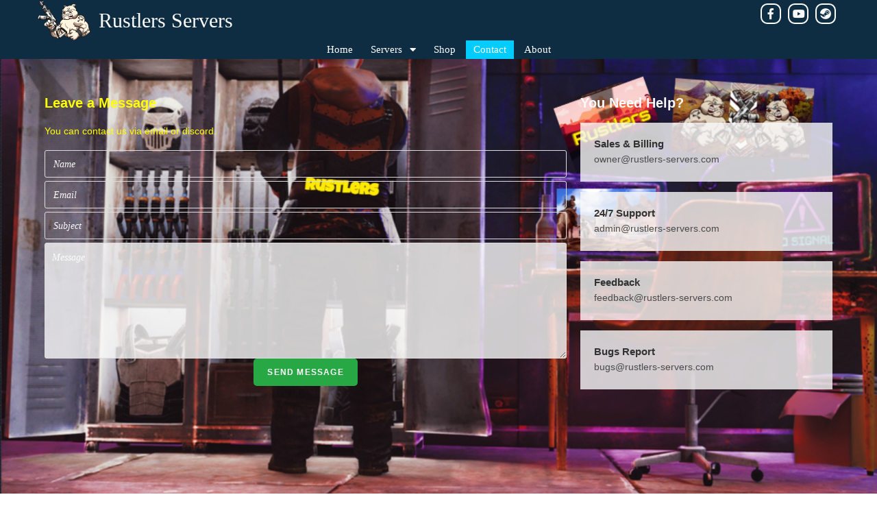

--- FILE ---
content_type: text/html; charset=UTF-8
request_url: https://rustlers-servers.com/contact/
body_size: 56111
content:
	<!DOCTYPE html>
	<html lang="en-US">
	<head>
		<meta charset="UTF-8" />
		<meta name="viewport" content="width=device-width, initial-scale=1">
		<link rel="profile" href="https://gmpg.org/xfn/11">
		<title>Contact &#8211; Rustlers Servers</title>
<meta name='robots' content='max-image-preview:large' />
<meta name="viewport" content="width=device-width, initial-scale=1"><link rel='dns-prefetch' href='//stats.wp.com' />
<link rel="alternate" type="application/rss+xml" title="Rustlers Servers &raquo; Feed" href="https://rustlers-servers.com/feed/" />
<link rel="alternate" type="application/rss+xml" title="Rustlers Servers &raquo; Comments Feed" href="https://rustlers-servers.com/comments/feed/" />
<script>
var pagelayer_ajaxurl = "https://rustlers-servers.com/wp-admin/admin-ajax.php?";
var pagelayer_global_nonce = "c635f7bf3c";
var pagelayer_server_time = 1769038752;
var pagelayer_is_live = "";
var pagelayer_facebook_id = "";
var pagelayer_settings = {"post_types":["post","page"],"enable_giver":"1","max_width":1170,"tablet_breakpoint":768,"mobile_breakpoint":360,"sidebar":false,"body_font":false,"color":false};
var pagelayer_recaptch_lang = "";
</script><link rel="alternate" title="oEmbed (JSON)" type="application/json+oembed" href="https://rustlers-servers.com/wp-json/oembed/1.0/embed?url=https%3A%2F%2Frustlers-servers.com%2Fcontact%2F" />
<link rel="alternate" title="oEmbed (XML)" type="text/xml+oembed" href="https://rustlers-servers.com/wp-json/oembed/1.0/embed?url=https%3A%2F%2Frustlers-servers.com%2Fcontact%2F&#038;format=xml" />
<style id="pagelayer-wow-animation-style" type="text/css">.pagelayer-wow{visibility: hidden;}</style>
	<style id="pagelayer-global-styles" type="text/css">
:root{--pagelayer-color-primary:#007bff;--pagelayer-color-secondary:#6c757d;--pagelayer-color-text:#1d1d1d;--pagelayer-color-accent:#61ce70;--pagelayer-font-primary-font-family:Open Sans;--pagelayer-font-secondary-font-family:Roboto;--pagelayer-font-text-font-family:Montserrat;--pagelayer-font-accent-font-family:Poppins;}
.pagelayer-row-stretch-auto > .pagelayer-row-holder, .pagelayer-row-stretch-full > .pagelayer-row-holder.pagelayer-width-auto{ max-width: 1170px; margin-left: auto; margin-right: auto;}
@media (min-width: 769px){
			.pagelayer-hide-desktop{
				display:none !important;
			}
		}

		@media (max-width: 768px) and (min-width: 361px){
			.pagelayer-hide-tablet{
				display:none !important;
			}
			.pagelayer-wp-menu-holder[data-drop_breakpoint="tablet"] .pagelayer-wp_menu-ul{
				display:none;
			}
		}

		@media (max-width: 360px){
			.pagelayer-hide-mobile{
				display:none !important;
			}
			.pagelayer-wp-menu-holder[data-drop_breakpoint="mobile"] .pagelayer-wp_menu-ul{
				display:none;
			}
		}
@media (max-width: 768px){
	[class^="pagelayer-offset-"],
	[class*=" pagelayer-offset-"] {
		margin-left: 0;
	}

	.pagelayer-row .pagelayer-col {
		margin-left: 0;
		width: 100%;
	}
	.pagelayer-row.pagelayer-gutters .pagelayer-col {
		margin-bottom: 16px;
	}
	.pagelayer-first-sm {
		order: -1;
	}
	.pagelayer-last-sm {
		order: 1;
	}
	

}

</style><style id='wp-img-auto-sizes-contain-inline-css'>
img:is([sizes=auto i],[sizes^="auto," i]){contain-intrinsic-size:3000px 1500px}
/*# sourceURL=wp-img-auto-sizes-contain-inline-css */
</style>
<link rel='stylesheet' id='pagelayer-frontend-css' href='https://rustlers-servers.com/wp-content/plugins/pagelayer-pro/css/givecss.php?give=pagelayer-frontend.css%2Cnivo-lightbox.css%2Canimate.min.css%2Cowl.carousel.min.css%2Cowl.theme.default.min.css%2Cfont-awesome5.min.css&#038;premium=%2Cpremium-frontend.css&#038;ver=1.7.8' media='all' />
<style id='wp-emoji-styles-inline-css'>

	img.wp-smiley, img.emoji {
		display: inline !important;
		border: none !important;
		box-shadow: none !important;
		height: 1em !important;
		width: 1em !important;
		margin: 0 0.07em !important;
		vertical-align: -0.1em !important;
		background: none !important;
		padding: 0 !important;
	}
/*# sourceURL=wp-emoji-styles-inline-css */
</style>
<style id='wp-block-library-inline-css'>
:root{--wp-block-synced-color:#7a00df;--wp-block-synced-color--rgb:122,0,223;--wp-bound-block-color:var(--wp-block-synced-color);--wp-editor-canvas-background:#ddd;--wp-admin-theme-color:#007cba;--wp-admin-theme-color--rgb:0,124,186;--wp-admin-theme-color-darker-10:#006ba1;--wp-admin-theme-color-darker-10--rgb:0,107,160.5;--wp-admin-theme-color-darker-20:#005a87;--wp-admin-theme-color-darker-20--rgb:0,90,135;--wp-admin-border-width-focus:2px}@media (min-resolution:192dpi){:root{--wp-admin-border-width-focus:1.5px}}.wp-element-button{cursor:pointer}:root .has-very-light-gray-background-color{background-color:#eee}:root .has-very-dark-gray-background-color{background-color:#313131}:root .has-very-light-gray-color{color:#eee}:root .has-very-dark-gray-color{color:#313131}:root .has-vivid-green-cyan-to-vivid-cyan-blue-gradient-background{background:linear-gradient(135deg,#00d084,#0693e3)}:root .has-purple-crush-gradient-background{background:linear-gradient(135deg,#34e2e4,#4721fb 50%,#ab1dfe)}:root .has-hazy-dawn-gradient-background{background:linear-gradient(135deg,#faaca8,#dad0ec)}:root .has-subdued-olive-gradient-background{background:linear-gradient(135deg,#fafae1,#67a671)}:root .has-atomic-cream-gradient-background{background:linear-gradient(135deg,#fdd79a,#004a59)}:root .has-nightshade-gradient-background{background:linear-gradient(135deg,#330968,#31cdcf)}:root .has-midnight-gradient-background{background:linear-gradient(135deg,#020381,#2874fc)}:root{--wp--preset--font-size--normal:16px;--wp--preset--font-size--huge:42px}.has-regular-font-size{font-size:1em}.has-larger-font-size{font-size:2.625em}.has-normal-font-size{font-size:var(--wp--preset--font-size--normal)}.has-huge-font-size{font-size:var(--wp--preset--font-size--huge)}.has-text-align-center{text-align:center}.has-text-align-left{text-align:left}.has-text-align-right{text-align:right}.has-fit-text{white-space:nowrap!important}#end-resizable-editor-section{display:none}.aligncenter{clear:both}.items-justified-left{justify-content:flex-start}.items-justified-center{justify-content:center}.items-justified-right{justify-content:flex-end}.items-justified-space-between{justify-content:space-between}.screen-reader-text{border:0;clip-path:inset(50%);height:1px;margin:-1px;overflow:hidden;padding:0;position:absolute;width:1px;word-wrap:normal!important}.screen-reader-text:focus{background-color:#ddd;clip-path:none;color:#444;display:block;font-size:1em;height:auto;left:5px;line-height:normal;padding:15px 23px 14px;text-decoration:none;top:5px;width:auto;z-index:100000}html :where(.has-border-color){border-style:solid}html :where([style*=border-top-color]){border-top-style:solid}html :where([style*=border-right-color]){border-right-style:solid}html :where([style*=border-bottom-color]){border-bottom-style:solid}html :where([style*=border-left-color]){border-left-style:solid}html :where([style*=border-width]){border-style:solid}html :where([style*=border-top-width]){border-top-style:solid}html :where([style*=border-right-width]){border-right-style:solid}html :where([style*=border-bottom-width]){border-bottom-style:solid}html :where([style*=border-left-width]){border-left-style:solid}html :where(img[class*=wp-image-]){height:auto;max-width:100%}:where(figure){margin:0 0 1em}html :where(.is-position-sticky){--wp-admin--admin-bar--position-offset:var(--wp-admin--admin-bar--height,0px)}@media screen and (max-width:600px){html :where(.is-position-sticky){--wp-admin--admin-bar--position-offset:0px}}

/*# sourceURL=wp-block-library-inline-css */
</style><style id='global-styles-inline-css'>
:root{--wp--preset--aspect-ratio--square: 1;--wp--preset--aspect-ratio--4-3: 4/3;--wp--preset--aspect-ratio--3-4: 3/4;--wp--preset--aspect-ratio--3-2: 3/2;--wp--preset--aspect-ratio--2-3: 2/3;--wp--preset--aspect-ratio--16-9: 16/9;--wp--preset--aspect-ratio--9-16: 9/16;--wp--preset--color--black: #000000;--wp--preset--color--cyan-bluish-gray: #abb8c3;--wp--preset--color--white: #ffffff;--wp--preset--color--pale-pink: #f78da7;--wp--preset--color--vivid-red: #cf2e2e;--wp--preset--color--luminous-vivid-orange: #ff6900;--wp--preset--color--luminous-vivid-amber: #fcb900;--wp--preset--color--light-green-cyan: #7bdcb5;--wp--preset--color--vivid-green-cyan: #00d084;--wp--preset--color--pale-cyan-blue: #8ed1fc;--wp--preset--color--vivid-cyan-blue: #0693e3;--wp--preset--color--vivid-purple: #9b51e0;--wp--preset--gradient--vivid-cyan-blue-to-vivid-purple: linear-gradient(135deg,rgb(6,147,227) 0%,rgb(155,81,224) 100%);--wp--preset--gradient--light-green-cyan-to-vivid-green-cyan: linear-gradient(135deg,rgb(122,220,180) 0%,rgb(0,208,130) 100%);--wp--preset--gradient--luminous-vivid-amber-to-luminous-vivid-orange: linear-gradient(135deg,rgb(252,185,0) 0%,rgb(255,105,0) 100%);--wp--preset--gradient--luminous-vivid-orange-to-vivid-red: linear-gradient(135deg,rgb(255,105,0) 0%,rgb(207,46,46) 100%);--wp--preset--gradient--very-light-gray-to-cyan-bluish-gray: linear-gradient(135deg,rgb(238,238,238) 0%,rgb(169,184,195) 100%);--wp--preset--gradient--cool-to-warm-spectrum: linear-gradient(135deg,rgb(74,234,220) 0%,rgb(151,120,209) 20%,rgb(207,42,186) 40%,rgb(238,44,130) 60%,rgb(251,105,98) 80%,rgb(254,248,76) 100%);--wp--preset--gradient--blush-light-purple: linear-gradient(135deg,rgb(255,206,236) 0%,rgb(152,150,240) 100%);--wp--preset--gradient--blush-bordeaux: linear-gradient(135deg,rgb(254,205,165) 0%,rgb(254,45,45) 50%,rgb(107,0,62) 100%);--wp--preset--gradient--luminous-dusk: linear-gradient(135deg,rgb(255,203,112) 0%,rgb(199,81,192) 50%,rgb(65,88,208) 100%);--wp--preset--gradient--pale-ocean: linear-gradient(135deg,rgb(255,245,203) 0%,rgb(182,227,212) 50%,rgb(51,167,181) 100%);--wp--preset--gradient--electric-grass: linear-gradient(135deg,rgb(202,248,128) 0%,rgb(113,206,126) 100%);--wp--preset--gradient--midnight: linear-gradient(135deg,rgb(2,3,129) 0%,rgb(40,116,252) 100%);--wp--preset--font-size--small: 13px;--wp--preset--font-size--medium: 20px;--wp--preset--font-size--large: 36px;--wp--preset--font-size--x-large: 42px;--wp--preset--spacing--20: 0.44rem;--wp--preset--spacing--30: 0.67rem;--wp--preset--spacing--40: 1rem;--wp--preset--spacing--50: 1.5rem;--wp--preset--spacing--60: 2.25rem;--wp--preset--spacing--70: 3.38rem;--wp--preset--spacing--80: 5.06rem;--wp--preset--shadow--natural: 6px 6px 9px rgba(0, 0, 0, 0.2);--wp--preset--shadow--deep: 12px 12px 50px rgba(0, 0, 0, 0.4);--wp--preset--shadow--sharp: 6px 6px 0px rgba(0, 0, 0, 0.2);--wp--preset--shadow--outlined: 6px 6px 0px -3px rgb(255, 255, 255), 6px 6px rgb(0, 0, 0);--wp--preset--shadow--crisp: 6px 6px 0px rgb(0, 0, 0);}:where(.is-layout-flex){gap: 0.5em;}:where(.is-layout-grid){gap: 0.5em;}body .is-layout-flex{display: flex;}.is-layout-flex{flex-wrap: wrap;align-items: center;}.is-layout-flex > :is(*, div){margin: 0;}body .is-layout-grid{display: grid;}.is-layout-grid > :is(*, div){margin: 0;}:where(.wp-block-columns.is-layout-flex){gap: 2em;}:where(.wp-block-columns.is-layout-grid){gap: 2em;}:where(.wp-block-post-template.is-layout-flex){gap: 1.25em;}:where(.wp-block-post-template.is-layout-grid){gap: 1.25em;}.has-black-color{color: var(--wp--preset--color--black) !important;}.has-cyan-bluish-gray-color{color: var(--wp--preset--color--cyan-bluish-gray) !important;}.has-white-color{color: var(--wp--preset--color--white) !important;}.has-pale-pink-color{color: var(--wp--preset--color--pale-pink) !important;}.has-vivid-red-color{color: var(--wp--preset--color--vivid-red) !important;}.has-luminous-vivid-orange-color{color: var(--wp--preset--color--luminous-vivid-orange) !important;}.has-luminous-vivid-amber-color{color: var(--wp--preset--color--luminous-vivid-amber) !important;}.has-light-green-cyan-color{color: var(--wp--preset--color--light-green-cyan) !important;}.has-vivid-green-cyan-color{color: var(--wp--preset--color--vivid-green-cyan) !important;}.has-pale-cyan-blue-color{color: var(--wp--preset--color--pale-cyan-blue) !important;}.has-vivid-cyan-blue-color{color: var(--wp--preset--color--vivid-cyan-blue) !important;}.has-vivid-purple-color{color: var(--wp--preset--color--vivid-purple) !important;}.has-black-background-color{background-color: var(--wp--preset--color--black) !important;}.has-cyan-bluish-gray-background-color{background-color: var(--wp--preset--color--cyan-bluish-gray) !important;}.has-white-background-color{background-color: var(--wp--preset--color--white) !important;}.has-pale-pink-background-color{background-color: var(--wp--preset--color--pale-pink) !important;}.has-vivid-red-background-color{background-color: var(--wp--preset--color--vivid-red) !important;}.has-luminous-vivid-orange-background-color{background-color: var(--wp--preset--color--luminous-vivid-orange) !important;}.has-luminous-vivid-amber-background-color{background-color: var(--wp--preset--color--luminous-vivid-amber) !important;}.has-light-green-cyan-background-color{background-color: var(--wp--preset--color--light-green-cyan) !important;}.has-vivid-green-cyan-background-color{background-color: var(--wp--preset--color--vivid-green-cyan) !important;}.has-pale-cyan-blue-background-color{background-color: var(--wp--preset--color--pale-cyan-blue) !important;}.has-vivid-cyan-blue-background-color{background-color: var(--wp--preset--color--vivid-cyan-blue) !important;}.has-vivid-purple-background-color{background-color: var(--wp--preset--color--vivid-purple) !important;}.has-black-border-color{border-color: var(--wp--preset--color--black) !important;}.has-cyan-bluish-gray-border-color{border-color: var(--wp--preset--color--cyan-bluish-gray) !important;}.has-white-border-color{border-color: var(--wp--preset--color--white) !important;}.has-pale-pink-border-color{border-color: var(--wp--preset--color--pale-pink) !important;}.has-vivid-red-border-color{border-color: var(--wp--preset--color--vivid-red) !important;}.has-luminous-vivid-orange-border-color{border-color: var(--wp--preset--color--luminous-vivid-orange) !important;}.has-luminous-vivid-amber-border-color{border-color: var(--wp--preset--color--luminous-vivid-amber) !important;}.has-light-green-cyan-border-color{border-color: var(--wp--preset--color--light-green-cyan) !important;}.has-vivid-green-cyan-border-color{border-color: var(--wp--preset--color--vivid-green-cyan) !important;}.has-pale-cyan-blue-border-color{border-color: var(--wp--preset--color--pale-cyan-blue) !important;}.has-vivid-cyan-blue-border-color{border-color: var(--wp--preset--color--vivid-cyan-blue) !important;}.has-vivid-purple-border-color{border-color: var(--wp--preset--color--vivid-purple) !important;}.has-vivid-cyan-blue-to-vivid-purple-gradient-background{background: var(--wp--preset--gradient--vivid-cyan-blue-to-vivid-purple) !important;}.has-light-green-cyan-to-vivid-green-cyan-gradient-background{background: var(--wp--preset--gradient--light-green-cyan-to-vivid-green-cyan) !important;}.has-luminous-vivid-amber-to-luminous-vivid-orange-gradient-background{background: var(--wp--preset--gradient--luminous-vivid-amber-to-luminous-vivid-orange) !important;}.has-luminous-vivid-orange-to-vivid-red-gradient-background{background: var(--wp--preset--gradient--luminous-vivid-orange-to-vivid-red) !important;}.has-very-light-gray-to-cyan-bluish-gray-gradient-background{background: var(--wp--preset--gradient--very-light-gray-to-cyan-bluish-gray) !important;}.has-cool-to-warm-spectrum-gradient-background{background: var(--wp--preset--gradient--cool-to-warm-spectrum) !important;}.has-blush-light-purple-gradient-background{background: var(--wp--preset--gradient--blush-light-purple) !important;}.has-blush-bordeaux-gradient-background{background: var(--wp--preset--gradient--blush-bordeaux) !important;}.has-luminous-dusk-gradient-background{background: var(--wp--preset--gradient--luminous-dusk) !important;}.has-pale-ocean-gradient-background{background: var(--wp--preset--gradient--pale-ocean) !important;}.has-electric-grass-gradient-background{background: var(--wp--preset--gradient--electric-grass) !important;}.has-midnight-gradient-background{background: var(--wp--preset--gradient--midnight) !important;}.has-small-font-size{font-size: var(--wp--preset--font-size--small) !important;}.has-medium-font-size{font-size: var(--wp--preset--font-size--medium) !important;}.has-large-font-size{font-size: var(--wp--preset--font-size--large) !important;}.has-x-large-font-size{font-size: var(--wp--preset--font-size--x-large) !important;}
/*# sourceURL=global-styles-inline-css */
</style>

<style id='classic-theme-styles-inline-css'>
/*! This file is auto-generated */
.wp-block-button__link{color:#fff;background-color:#32373c;border-radius:9999px;box-shadow:none;text-decoration:none;padding:calc(.667em + 2px) calc(1.333em + 2px);font-size:1.125em}.wp-block-file__button{background:#32373c;color:#fff;text-decoration:none}
/*# sourceURL=/wp-includes/css/classic-themes.min.css */
</style>
<link rel='stylesheet' id='font-awesome-css' href='https://rustlers-servers.com/wp-content/themes/oceanwp/assets/fonts/fontawesome/css/all.min.css?ver=5.15.1' media='all' />
<link rel='stylesheet' id='simple-line-icons-css' href='https://rustlers-servers.com/wp-content/themes/oceanwp/assets/css/third/simple-line-icons.min.css?ver=2.4.0' media='all' />
<link rel='stylesheet' id='oceanwp-style-css' href='https://rustlers-servers.com/wp-content/themes/oceanwp/assets/css/style.min.css?ver=3.5.0' media='all' />
<link rel='stylesheet' id='oe-widgets-style-css' href='https://rustlers-servers.com/wp-content/plugins/ocean-extra/assets/css/widgets.css?ver=6.9' media='all' />
<script src="https://rustlers-servers.com/wp-includes/js/jquery/jquery.min.js?ver=3.7.1" id="jquery-core-js"></script>
<script src="https://rustlers-servers.com/wp-includes/js/jquery/jquery-migrate.min.js?ver=3.4.1" id="jquery-migrate-js"></script>
<script src="https://rustlers-servers.com/wp-content/plugins/pagelayer-pro/js/givejs.php?give=pagelayer-frontend.js%2Cnivo-lightbox.min.js%2Cwow.min.js%2Cjquery-numerator.js%2CsimpleParallax.min.js%2Cowl.carousel.min.js&amp;premium=%2Cchart.min.js%2Cpremium-frontend.js%2Cshuffle.min.js&amp;ver=1.7.8" id="pagelayer-frontend-js"></script>
<script src="https://rustlers-servers.com/wp-content/plugins/miniorange-login-openid/includes/js/mo_openid_jquery.cookie.min.js?ver=6.9" id="js-cookie-script-js"></script>
<script src="https://rustlers-servers.com/wp-content/plugins/miniorange-login-openid/includes/js/mo-openid-social_login.js?ver=6.9" id="mo-social-login-script-js"></script>
<link rel="https://api.w.org/" href="https://rustlers-servers.com/wp-json/" /><link rel="alternate" title="JSON" type="application/json" href="https://rustlers-servers.com/wp-json/wp/v2/pages/47" /><link rel="EditURI" type="application/rsd+xml" title="RSD" href="https://rustlers-servers.com/xmlrpc.php?rsd" />
<meta name="generator" content="WordPress 6.9" />
<link rel="canonical" href="https://rustlers-servers.com/contact/" />
<link rel='shortlink' href='https://rustlers-servers.com/?p=47' />
        <style>
            span[class*="simple-icon-"] {
            	width: 1.5rem;
            	height: 1.5rem;
            	display: inline-block;

            }
            span[class*="simple-icon-"] svg {
            	display: inline-block;
            	vertical-align: middle;
                height: inherit;
                width: inherit;
            }
        </style>
    	<style>img#wpstats{display:none}</style>
		<link rel="icon" href="https://rustlers-servers.com/wp-content/uploads/2022/12/cropped-01-Rustlers_ak-32x32.png" sizes="32x32" />
<link rel="icon" href="https://rustlers-servers.com/wp-content/uploads/2022/12/cropped-01-Rustlers_ak-192x192.png" sizes="192x192" />
<link rel="apple-touch-icon" href="https://rustlers-servers.com/wp-content/uploads/2022/12/cropped-01-Rustlers_ak-180x180.png" />
<meta name="msapplication-TileImage" content="https://rustlers-servers.com/wp-content/uploads/2022/12/cropped-01-Rustlers_ak-270x270.png" />
<!-- OceanWP CSS -->
<style type="text/css">
/* Header CSS */#site-header,.has-transparent-header .is-sticky #site-header,.has-vh-transparent .is-sticky #site-header.vertical-header,#searchform-header-replace{background-color:#777777}#site-header.has-header-media .overlay-header-media{background-color:rgba(0,0,0,0.5)}#site-logo #site-logo-inner a img,#site-header.center-header #site-navigation-wrap .middle-site-logo a img{max-width:10px}#site-header #site-logo #site-logo-inner a img,#site-header.center-header #site-navigation-wrap .middle-site-logo a img{max-height:127px}/* Header Image CSS */#site-header{background-image:url(https://rustlers-servers.com/wp-content/uploads/2022/12/01-Rustlers_ak-1.png);background-position:top left;background-size:auto}.page-header{background-color:rgba(107,135,188,0.31)}/* Typography CSS */h1,h2,h3,h4,h5,h6,.theme-heading,.widget-title,.oceanwp-widget-recent-posts-title,.comment-reply-title,.entry-title,.sidebar-box .widget-title{font-family:Tahoma,Geneva,sans-serif;font-style:normal}
</style>	</head>

	<body class="wp-singular page-template-default page page-id-47 wp-custom-logo wp-embed-responsive wp-theme-oceanwp oceanwp-theme dropdown-mobile has-transparent-header default-breakpoint content-full-width content-max-width has-topbar has-breadcrumbs pagelayer-body">
		
	<header class="pagelayer-header"><div pagelayer-id="dnr2796" class="p-dnr2796 pagelayer-post_props">
</div>
<div pagelayer-id="ipo8938" class="p-ipo8938 pagelayer-row pagelayer-row-stretch-auto pagelayer-height-default">
<style pagelayer-style-id="ipo8938">.p-ipo8938>.pagelayer-row-holder .pagelayer-col{align-content: default}
.p-ipo8938 > .pagelayer-background-overlay{-webkit-transition: all 400ms !important; transition: all 400ms !important}
.p-ipo8938 .pagelayer-svg-top .pagelayer-shape-fill{fill:#fff}
.p-ipo8938 .pagelayer-row-svg .pagelayer-svg-top{width:100%;height:100px}
.p-ipo8938 .pagelayer-svg-bottom .pagelayer-shape-fill{fill:#fff}
.p-ipo8938 .pagelayer-row-svg .pagelayer-svg-bottom{width:100%;height:100px}
.p-ipo8938{background: #0e2d42}
</style>
			
			
			
			
			<div class="pagelayer-row-holder pagelayer-row pagelayer-auto pagelayer-width-full"><div pagelayer-id="1nq9017" class="p-1nq9017 pagelayer-col">
<style pagelayer-style-id="1nq9017">.p-1nq9017 .pagelayer-col-holder > div:not(:last-child){margin-bottom: 15px}
.pagelayer-row-holder .p-1nq9017{width: 30.00%}
.p-1nq9017 > .pagelayer-background-overlay{-webkit-transition: all 400ms !important; transition: all 400ms !important}
</style>
				
				
				
				<div class="pagelayer-col-holder"><div pagelayer-id="0ha7088" class="p-0ha7088 pagelayer-wp_title">
<style pagelayer-style-id="0ha7088">.p-0ha7088 .pagelayer-wp-title-heading{font-family: Tahoma; font-size: 30px !important; font-style:  !important; font-weight: 400 !important; font-variant:  !important; text-decoration-line:  !important; text-decoration-style: solid !important; line-height: em !important; text-transform:  !important; letter-spacing: px !important; word-spacing: px !important;color:#ffffff;text-align:left;padding: 0px 0px 0px 12px}
.p-0ha7088 .pagelayer-wp-title-img{width:22%; height: auto}
</style><div class="pagelayer-wp-title-content">
			<div class="pagelayer-wp-title-section">
				<a href="https://rustlers-servers.com" class="pagelayer-wp-title-link pagelayer-ele-link pagelayer-wp-title-align-left pagelayer-wp-title-vertical-middle">
					<img decoding="async" class="pagelayer-img pagelayer-wp-title-img" src="https://rustlers-servers.com/wp-content/uploads/2022/12/01-Rustlers_ak-1.png" title="01 - Rustlers_ak" alt="01 - Rustlers_ak" />
					<div class="pagelayer-wp-title-holder">
						<div class="pagelayer-wp-title-heading">Rustlers Servers</div>
						
					</div>
				</a>
			</div>			
		<div></div></div></div></div></div><div pagelayer-id="aer9172" class="p-aer9172 pagelayer-col">
<style pagelayer-style-id="aer9172">.p-aer9172 .pagelayer-col-holder > div:not(:last-child){margin-bottom: 15px}
.pagelayer-row-holder .p-aer9172{width: 70.00%}
.p-aer9172 > .pagelayer-background-overlay{-webkit-transition: all 400ms !important; transition: all 400ms !important}
</style>
				
				
				
				<div class="pagelayer-col-holder"><div pagelayer-id="vy62383" class="p-vy62383 pagelayer-social_grp pagelayer-social-shape-rounded">
<style pagelayer-style-id="vy62383">.p-vy62383 i{height:1em; width:1em; position: absolute; top: 50%; left: 50%; transform: translate(-50% , -50%)}
.p-vy62383 .pagelayer-icon-holder{position: relative; min-height: 1em; min-width: 1em;padding: calc(0.5em + 5px);font-size: 16px;background-color: rgba(62,142,247,0.01) !important;border-style: solid;border-color: #ffffff;border-top-width: 2px; border-right-width: 2px; border-bottom-width: 2px; border-left-width: 2px;-webkit-transition: all 400ms; transition: all 400ms}
.p-vy62383{text-align: right}
.p-vy62383 > div{display: inline-block}
.p-vy62383 .pagelayer-social{padding: 5px}
.p-vy62383 .pagelayer-social-fa{font-size: 16px;color: #f9f8f8 !important;-webkit-transition: all 400ms; transition: all 400ms}
.p-vy62383 .pagelayer-icon-holder:hover .pagelayer-social-fa{color: #ffffff !important}
.p-vy62383 .pagelayer-icon-holder:hover{background-color:   !important}
@media (max-width: 768px) and (min-width: 361px){.p-vy62383{text-align: left}
}
</style><div pagelayer-id="l4z4035" class="p-l4z4035 pagelayer-social">
<div class="pagelayer-icon-holder pagelayer-facebook" data-icon="fa fa-facebook">
					<a class="pagelayer-ele-link" href="https://www.facebook.com/PvP.Rustlers.PvE">
						<i class="pagelayer-social-fa fa fa-facebook"></i>
					</a>
				</div></div><div pagelayer-id="b2s6588" class="p-b2s6588 pagelayer-social">
<div class="pagelayer-icon-holder pagelayer-youtube" data-icon="fab fa-youtube">
					<a class="pagelayer-ele-link" href="https://www.youtube.com/@rustlers4229">
						<i class="pagelayer-social-fa fab fa-youtube"></i>
					</a>
				</div></div><div pagelayer-id="gpk3295" class="p-gpk3295 pagelayer-social">
<div class="pagelayer-icon-holder pagelayer-steam" data-icon="fab fa-steam">
					<a class="pagelayer-ele-link" href="https://steamcommunity.com/groups/Rustlers_Community">
						<i class="pagelayer-social-fa fab fa-steam"></i>
					</a>
				</div></div></div></div></div></div></div>
<div pagelayer-id="0c07393" class="p-0c07393 pagelayer-row pagelayer-row-stretch-full pagelayer-height-default">
<style pagelayer-style-id="0c07393">.p-0c07393 > .pagelayer-background-overlay{-webkit-transition: all 400ms !important; transition: all 400ms !important}
.p-0c07393 .pagelayer-svg-top .pagelayer-shape-fill{fill:#227bc3}
.p-0c07393 .pagelayer-row-svg .pagelayer-svg-top{width:100%;height:100px}
.p-0c07393 .pagelayer-svg-bottom .pagelayer-shape-fill{fill:#e44993}
.p-0c07393 .pagelayer-row-svg .pagelayer-svg-bottom{width:100%;height:100px}
.p-0c07393{background: #0e2d42}
</style>
			
			
			
			
			<div class="pagelayer-row-holder pagelayer-row pagelayer-auto pagelayer-width-auto"><div pagelayer-id="5nb8778" class="p-5nb8778 pagelayer-col">
<style pagelayer-style-id="5nb8778">.p-5nb8778 .pagelayer-col-holder > div:not(:last-child){margin-bottom: 15px}
.p-5nb8778 > .pagelayer-background-overlay{-webkit-transition: all 400ms !important; transition: all 400ms !important}
</style>
				
				
				
				<div class="pagelayer-col-holder"><div pagelayer-id="r1w2009" class="p-r1w2009 pagelayer-wp_menu">
<style pagelayer-style-id="r1w2009">.p-r1w2009 .pagelayer-wp_menu-ul{text-align:center}
.p-r1w2009 .pagelayer-wp-menu-container li.menu-item{list-style: none}
.p-r1w2009 .pagelayer-active-sub-menu.pagelayer-mega-menu-item > .pagelayer-mega-menu,
				:not(.pagelayer-ele-wrap) > .p-r1w2009 .pagelayer-menu-type-horizontal .pagelayer-mega-menu-item:hover > .pagelayer-mega-menu,
				.p-r1w2009 .pagelayer-active-sub-menu:not(.pagelayer-mega-menu-item) > ul.sub-menu,
				.p-r1w2009 .pagelayer-menu-type-horizontal .menu-item-has-children:not(.pagelayer-mega-menu-item, .pagelayer-mega-column-item .sub-menu li):hover > ul.sub-menu,
				:not(.pagelayer-ele-wrap) > .pagelayer-wp_menu .pagelayer-menu-type-vertical[class*="pagelayer-submenu-position-"] .pagelayer-mega-menu-item:hover > .pagelayer-mega-menu,
				.p-r1w2009 .pagelayer-menu-type-vertical[class*="pagelayer-submenu-position-"] .menu-item-has-children:not(.pagelayer-mega-menu-item, .pagelayer-mega-column-item .sub-menu li):hover > ul.sub-menu{animation-name: pagelayer-submenu-fade;animation-duration: 300ms;animation-timing-function: linear; animation-iteration-count: 1}
.p-r1w2009 .pagelayer-wp_menu-ul>li a:first-child{color: #ffffff}
.p-r1w2009 .pagelayer-menu-hover-background .pagelayer-wp_menu-ul>li:hover{background-color: #00ccff}
.p-r1w2009 .pagelayer-wp_menu-ul>li>a:hover:before{background-color: #00ccff;border-color:#00ccff}
.p-r1w2009 .pagelayer-wp_menu-ul>li>a:hover:after{background-color: #00ccff;border-color:#00ccff}
.p-r1w2009 .pagelayer-wp_menu-ul>li.pagelayer-active-sub-menu{background-color: #00ccff}
.p-r1w2009 .pagelayer-wp_menu-ul>li.current-menu-item{background-color: #00ccff}
.p-r1w2009 .pagelayer-wp-menu-container ul li.menu-item > a{font-family: Tahoma !important; font-size: 15px !important; font-style: normal !important; font-weight: 500 !important; font-variant:  !important; text-decoration-line:  !important; text-decoration-style:  !important; line-height: em !important; text-transform:  !important; letter-spacing: px !important; word-spacing: px !important}
.p-r1w2009 .pagelayer-menu-hover-underline:not(.none) .pagelayer-wp_menu-ul>li>a:before, .p-r1w2009 .pagelayer-menu-hover-doubleline:not(.none) .pagelayer-wp_menu-ul>li>a:before, .p-r1w2009 .pagelayer-menu-hover-doubleline:not(.none) .pagelayer-wp_menu-ul>li>a:after, .p-r1w2009 .pagelayer-menu-hover-overline:not(.none) .pagelayer-wp_menu-ul>li>a:before{height:4px}
.p-r1w2009 .pagelayer-menu-hover-framed .pagelayer-wp_menu-ul>li>a:hover:before{border-width: 4px}
.p-r1w2009 .pagelayer-wp_menu-ul>li>a{padding-left: 11px;padding-right: 11px}
.p-r1w2009 ul.sub-menu li>a{justify-content:left !important}
.p-r1w2009 .pagelayer-menu-type-horizontal .sub-menu{left:0px}
.p-r1w2009 .pagelayer-menu-type-horizontal .sub-menu .sub-menu{left:unset;left:100% !important;top:0px}
.p-r1w2009 .pagelayer-wp-menu-container ul.sub-menu>li a{color: #ffffff}
.p-r1w2009 .pagelayer-wp-menu-container ul.sub-menu{background-color: #0e2d42}
.p-r1w2009 .pagelayer-wp-menu-container ul.sub-menu li a{font-family: Tahoma !important; font-size: 15px !important; font-style: normal !important; font-weight: 400 !important; font-variant:  !important; text-decoration-line:  !important; text-decoration-style:  !important; line-height: em !important; text-transform:  !important; letter-spacing: px !important; word-spacing: px !important;padding-left: 10px;padding-right: 10px}
.p-r1w2009 .pagelayer-wp-menu-container .sub-menu a{margin-left: 10px}
.p-r1w2009 .pagelayer-wp-menu-container .sub-menu .sub-menu a{margin-left: calc(2 * 10px)}
.p-r1w2009 .pagelayer-primary-menu-bar{text-align:center}
.p-r1w2009 .pagelayer-primary-menu-bar i{font-size:30px}
.p-r1w2009 .pagelayer-menu-type-dropdown{width:30%;background-color:#ffffff}
.p-r1w2009 .pagelayer-menu-type-dropdown .pagelayer-wp_menu-ul{width:100%;top: 8%; transform: translateY(-8%)}
.p-r1w2009 .pagelayer-wp_menu-close i{font-size:25px;padding:8px;color:rgba(255,255,255,0.41);background-color:rgba(0,0,0,0.21);-webkit-transition: all 600ms !important; transition: all 600ms !important}
.p-r1w2009 .pagelayer-wp_menu-close i:hover{color:#ffffff;background-color:#000000}
</style><div class="pagelayer-wp-menu-holder" data-layout="horizontal" data-submenu_ind="caret-down" data-drop_breakpoint="{{drop_breakpoint}}">
			<div class="pagelayer-primary-menu-bar"><i class="fas fa-bars" data-icon="fas fa-bars"></i></div>
			<div class="pagelayer-wp-menu-container pagelayer-menu-type-horizontal pagelayer-menu-hover-underline grow pagelayer-wp_menu-right" data-align="center">
				<div class="pagelayer-wp_menu-close"><i class="fas fa-times"></i></div>
				<div class="menu-rustlers-menu-container"><ul id="2" class="pagelayer-wp_menu-ul"><li id="menu-item-49" class="menu-item menu-item-type-post_type menu-item-object-page menu-item-home menu-item-49"><a href="https://rustlers-servers.com/"><span class="pagelayer-nav-menu-title">Home</span></a><div class="pagelayer-mega-menu pagelayer-mega-editor-49"><div pagelayer-id="6s35360" class="p-6s35360 pagelayer-nav_menu_item">
<div class="pagelayer-menu-item-holder"></div></div>
</div></li>
<li id="menu-item-183" class="menu-item menu-item-type-post_type menu-item-object-page menu-item-has-children menu-item-183"><a href="https://rustlers-servers.com/servers/"><span class="pagelayer-nav-menu-title">Servers</span></a><div class="pagelayer-mega-menu pagelayer-mega-editor-183"></div>
<ul class="sub-menu">
	<li id="menu-item-175" class="menu-item menu-item-type-post_type menu-item-object-page menu-item-175"><a href="https://rustlers-servers.com/servers/server-rules/"><span class="pagelayer-nav-menu-title">Server Rules</span></a><div class="pagelayer-mega-menu pagelayer-mega-editor-175"></div></li>
	<li id="menu-item-407" class="menu-item menu-item-type-post_type menu-item-object-page menu-item-407"><a href="https://rustlers-servers.com/servers/servers-commands/"><span class="pagelayer-nav-menu-title">Servers Commands</span></a><div class="pagelayer-mega-menu pagelayer-mega-editor-407"></div></li>
	<li id="menu-item-1038" class="menu-item menu-item-type-post_type menu-item-object-page menu-item-has-children menu-item-1038"><a href="https://rustlers-servers.com/servers/maps/"><span class="pagelayer-nav-menu-title">Maps</span></a><div class="pagelayer-mega-menu pagelayer-mega-editor-1038"><div pagelayer-id="xg03954" class="p-xg03954 pagelayer-nav_menu_item">
<div class="pagelayer-menu-item-holder"></div></div>
</div>
	<ul class="sub-menu">
		<li id="menu-item-675" class="menu-item menu-item-type-post_type menu-item-object-page menu-item-675"><a href="https://rustlers-servers.com/servers/maps/cataclysm-fury-of-nature/"><span class="pagelayer-nav-menu-title">Rustlers, Cataclysm: Fury of Nature</span></a><div class="pagelayer-mega-menu pagelayer-mega-editor-675"></div></li>
		<li id="menu-item-676" class="menu-item menu-item-type-post_type menu-item-object-page menu-item-676"><a href="https://rustlers-servers.com/servers/maps/chernobyl-exclusion-zone/"><span class="pagelayer-nav-menu-title">Rustlers, Chernobyl: Exclusion Zone</span></a><div class="pagelayer-mega-menu pagelayer-mega-editor-676"></div></li>
		<li id="menu-item-1040" class="menu-item menu-item-type-post_type menu-item-object-page menu-item-1040"><a href="https://rustlers-servers.com/servers/maps/combustion-isle/"><span class="pagelayer-nav-menu-title">Rustlers, Combustion Isle</span></a><div class="pagelayer-mega-menu pagelayer-mega-editor-1040"></div></li>
		<li id="menu-item-1042" class="menu-item menu-item-type-post_type menu-item-object-page menu-item-1042"><a href="https://rustlers-servers.com/servers/maps/destroyed-world/"><span class="pagelayer-nav-menu-title">Rustlers, Destroyed World</span></a><div class="pagelayer-mega-menu pagelayer-mega-editor-1042"></div></li>
		<li id="menu-item-1043" class="menu-item menu-item-type-post_type menu-item-object-page menu-item-1043"><a href="https://rustlers-servers.com/servers/maps/detroit-irreparable-damage/"><span class="pagelayer-nav-menu-title">Rustlers, Detroit: Irreparable Damage</span></a><div class="pagelayer-mega-menu pagelayer-mega-editor-1043"></div></li>
		<li id="menu-item-1276" class="menu-item menu-item-type-post_type menu-item-object-page menu-item-1276"><a href="https://rustlers-servers.com/servers/maps/rustlers-gasoline/"><span class="pagelayer-nav-menu-title">Rustlers, Gasoline</span></a><div class="pagelayer-mega-menu pagelayer-mega-editor-1276"></div></li>
		<li id="menu-item-1041" class="menu-item menu-item-type-post_type menu-item-object-page menu-item-1041"><a href="https://rustlers-servers.com/servers/maps/land-of-enmity/"><span class="pagelayer-nav-menu-title">Rustlers, Land of Enmity</span></a><div class="pagelayer-mega-menu pagelayer-mega-editor-1041"></div></li>
	</ul>
</li>
</ul>
</li>
<li id="menu-item-1285" class="menu-item menu-item-type-post_type menu-item-object-page menu-item-1285"><a href="https://rustlers-servers.com/shop-2/"><span class="pagelayer-nav-menu-title">Shop</span></a><div class="pagelayer-mega-menu pagelayer-mega-editor-1285"></div></li>
<li id="menu-item-52" class="menu-item menu-item-type-post_type menu-item-object-page current-menu-item page_item page-item-47 current_page_item menu-item-52"><a href="https://rustlers-servers.com/contact/" aria-current="page"><span class="pagelayer-nav-menu-title">Contact</span></a><div class="pagelayer-mega-menu pagelayer-mega-editor-52"></div></li>
<li id="menu-item-51" class="menu-item menu-item-type-post_type menu-item-object-page menu-item-51"><a href="https://rustlers-servers.com/about/"><span class="pagelayer-nav-menu-title">About</span></a><div class="pagelayer-mega-menu pagelayer-mega-editor-51"><div pagelayer-id="yd09006" class="p-yd09006 pagelayer-nav_menu_item">
<div class="pagelayer-menu-item-holder"></div></div>
</div></li>
</ul></div>
			</div>
		</div></div></div></div></div></div>

	</header>
	
	<div id="content-wrap" class="container clr">

		
		<div id="primary" class="content-area clr">

			
			<div id="content" class="site-content clr">

				
				
<article class="single-page-article clr">

	
<div class="entry clr" itemprop="text">

	
	<div pagelayer-id="x4r2663" class="p-x4r2663 pagelayer-post_props">
</div>
<div pagelayer-id="wc65609" class="p-wc65609 pagelayer-row pagelayer-row-stretch-full pagelayer-height-fit">
<style pagelayer-style-id="wc65609">.p-wc65609 .pagelayer-col-holder{padding: 10px}
.p-wc65609>.pagelayer-row-holder .pagelayer-col{align-content: default}
.p-wc65609 > .pagelayer-background-overlay{-webkit-transition: all 400ms !important; transition: all 400ms !important}
.p-wc65609 .pagelayer-svg-top .pagelayer-shape-fill{fill:#fff}
.p-wc65609 .pagelayer-row-svg .pagelayer-svg-top{width:100%;height:100px}
.p-wc65609 .pagelayer-svg-bottom .pagelayer-shape-fill{fill:#fff}
.p-wc65609 .pagelayer-row-svg .pagelayer-svg-bottom{width:100%;height:100px}
.p-wc65609{background-image: url("https://rustlers-servers.com/wp-content/uploads/2022/12/Rustlers-Banner-1.jpg");background-attachment: fixed;background-repeat: no-repeat;background-size: cover;padding-top: 40px; padding-right: 0px; padding-bottom: 0px; padding-left: 0px}
</style>
			
			
			
			
			<div class="pagelayer-row-holder pagelayer-row pagelayer-auto pagelayer-width-auto"><div pagelayer-id="x3b8745" class="p-x3b8745 pagelayer-col">
<style pagelayer-style-id="x3b8745">.p-x3b8745 .pagelayer-col-holder > div:not(:last-child){margin-bottom: 15px}
.pagelayer-row-holder .p-x3b8745{width: 66.86%}
.p-x3b8745 > .pagelayer-background-overlay{-webkit-transition: all 400ms !important; transition: all 400ms !important}
</style>
				
				
				
				<div class="pagelayer-col-holder"><div pagelayer-id="v381605" class="p-v381605 pagelayer-heading fadeInDown pagelayer-wow">
<style pagelayer-style-id="v381605">.p-v381605 .pagelayer-heading-holder *{color:#ffffff}
.p-v381605 .pagelayer-heading-holder{color:#ffffff}
.p-v381605{-webkit-animation-delay: 600ms; animation-delay: 600ms}
</style><div class="pagelayer-heading-holder">
<span style="color:#888888;">
<h2 style=""><span style="color:#ffff00;">Leave a Message</span><span style="color:#ffff00;"></span><span style=""></span></h2></span>
</div>
		
			</div><div pagelayer-id="tta9299" class="p-tta9299 pagelayer-text fadeInDown pagelayer-wow">
<style pagelayer-style-id="tta9299">.p-tta9299{-webkit-animation-delay: 600ms; animation-delay: 600ms}
</style><div class="pagelayer-text-holder">
<p style="color: rgb(255, 255, 0);">You can contact us via email or discord.</p>
</div></div><div pagelayer-id="gqt3725" class="p-gqt3725 pagelayer-contact fadeInUp pagelayer-wow">
<style pagelayer-style-id="gqt3725">.p-gqt3725 .pagelayer-contact-form{text-align: default}
.p-gqt3725 label{font-family: Tahoma !important; font-size: px !important; font-style: italic !important; font-weight:  !important; font-variant:  !important; text-decoration-line:  !important; text-decoration-style:  !important; line-height: em !important; text-transform:  !important; letter-spacing: px !important; word-spacing: px !important;padding-top:px; padding-right:px; padding-bottom:10px; padding-left:px}
.p-gqt3725 ::placeholder{color: #fbfbfb;font-family: Tahoma !important; font-size: px !important; font-style: italic !important; font-weight:  !important; font-variant:  !important; text-decoration-line:  !important; text-decoration-style:  !important; line-height: em !important; text-transform:  !important; letter-spacing: px !important; word-spacing: px !important}
.p-gqt3725 textarea, .p-gqt3725 input, .p-gqt3725 select, .p-gqt3725 date{color: #000000;background-color: rgba(249,249,249,0.80)}
.p-gqt3725 select, .p-gqt3725 input,.p-gqt3725 textarea{font-family: Tahoma !important; font-size: px !important; font-style:  !important; font-weight:  !important; font-variant:  !important; text-decoration-line:  !important; text-decoration-style:  !important; line-height: em !important; text-transform:  !important; letter-spacing: px !important; word-spacing: px !important}
.p-gqt3725 input, .p-gqt3725 select, .p-gqt3725 textarea{padding-top:10px; padding-right:10px; padding-bottom:10px; padding-left:10px;-webkit-transition: all 400ms; transition: all 400ms}
.p-gqt3725 input[type="checkbox"] + label:before, .p-gqt3725 input[type="radio"]{height:10px; min-height:10px;  width:10px}
.p-gqt3725 .pagelayer-contact-submit-holder{text-align:center}
.p-gqt3725 .pagelayer-btn-holder{-webkit-transition: all 400ms !important; transition: all 400ms !important}
.p-gqt3725{box-shadow: px px px px   !important;-webkit-animation-delay: 600ms; animation-delay: 600ms}
</style><div class="pagelayer-contact-form-div pagelayer-contact-form-holder">
					<div class="pagelayer-message-box pagelayer-message-top"></div>
					
					<form class="pagelayer-contact-form" id="contact-form" name="Contact Form" onsubmit="return pagelayer_contact_submit(this, event)" method="POST">
						<div class="pagelayer-contact-holder"><div pagelayer-id="l4k8055" class="p-l4k8055 pagelayer-contact_item">
<style pagelayer-style-id="l4k8055">.p-l4k8055{width:100%;padding-top:0px; padding-right:0px; padding-bottom:5px; padding-left:0px}
</style><input type="text" placeholder="Name" name="name" /></div><div pagelayer-id="vi16100" class="p-vi16100 pagelayer-contact_item">
<style pagelayer-style-id="vi16100">.p-vi16100{width:100%;padding-top:0px; padding-right:0px; padding-bottom:5px; padding-left:0px}
</style><input type="email" placeholder="Email" name="email" /></div><div pagelayer-id="z0z6836" class="p-z0z6836 pagelayer-contact_item">
<style pagelayer-style-id="z0z6836">.p-z0z6836{width:100%;padding-top:0px; padding-right:0px; padding-bottom:5px; padding-left:0px}
</style><input type="text" placeholder="Subject" name="subject" /></div><div pagelayer-id="8hq2986" class="p-8hq2986 pagelayer-contact_item">
<style pagelayer-style-id="8hq2986">.p-8hq2986{width:100%;padding-top:0px; padding-right:0px; padding-bottom:0px; padding-left:0px}
</style><textarea name="name" rows="7" placeholder="Message"></textarea></div></div>
						<input type="hidden" name="cfa-pagelayer-id" />
						<input type="hidden" name="cfa-post-id" value="47" />
						
						
						<div class="g-recaptcha pagelayer-recaptcha" data-sitekey=""></div>
						<div class="pagelayer-contact-submit-holder">
							<button type="submit" form="contact-form" class="pagelayer-contact-submit-btn pagelayer-btn-holder pagelayer-ele-link pagelayer-btn-success pagelayer-btn-mini {{icon_position}}">
								<i class="fa fa-circle-o-notch fa-spin" style="display:none;margin-right:5px;"></i>
								
								<span class="pagelayer-btn-text">Send Message</span>
								
							</button>
						</div>
					</form>
					<div class="pagelayer-message-box pagelayer-message-bottom"></div>
			</div></div><div pagelayer-id="5ax3881" class="p-5ax3881 pagelayer-space">
<style pagelayer-style-id="5ax3881">.p-5ax3881 .pagelayer-space-holder{height: 200px}
</style><div class="pagelayer-space-holder"></div></div><div pagelayer-id="8tj804" class="p-8tj804 pagelayer-space">
<div class="pagelayer-space-holder"></div></div></div></div><div pagelayer-id="r0q8117" class="p-r0q8117 pagelayer-col">
<style pagelayer-style-id="r0q8117">.p-r0q8117 .pagelayer-col-holder > div:not(:last-child){margin-bottom: 15px}
.pagelayer-row-holder .p-r0q8117{width: 33.14%}
.p-r0q8117 > .pagelayer-background-overlay{-webkit-transition: all 400ms !important; transition: all 400ms !important}
</style>
				
				
				
				<div class="pagelayer-col-holder"><div pagelayer-id="15m9003" class="p-15m9003 pagelayer-heading fadeInUp pagelayer-wow">
<style pagelayer-style-id="15m9003">.p-15m9003 .pagelayer-heading-holder *{color:#fafafa}
.p-15m9003 .pagelayer-heading-holder{color:#fafafa}
.p-15m9003{-webkit-animation-delay: 600ms; animation-delay: 600ms}
</style><div class="pagelayer-heading-holder">
<h2>You Need Help?</h2>
</div>
		
			</div><div pagelayer-id="fmm2628" class="p-fmm2628 pagelayer-text fadeInUp pagelayer-wow">
<style pagelayer-style-id="fmm2628">.p-fmm2628{background: rgba(249,249,249,0.80);padding-top: 20px; padding-right: 20px; padding-bottom: 20px; padding-left: 20px;-webkit-animation-delay: 600ms; animation-delay: 600ms}
</style><div class="pagelayer-text-holder">
<h5>Sales &amp; Billing</h5>
<p>owner@rustlers-servers.com</p>
</div></div><div pagelayer-id="mfn8450" class="p-mfn8450 pagelayer-text fadeInUp pagelayer-wow">
<style pagelayer-style-id="mfn8450">.p-mfn8450{background: rgba(249,249,249,0.80);padding-top: 20px; padding-right: 20px; padding-bottom: 20px; padding-left: 20px;-webkit-animation-delay: 600ms; animation-delay: 600ms}
</style><div class="pagelayer-text-holder">
<h5>24/7 Support</h5>
<p>admin@rustlers-servers.com</p>
</div></div><div pagelayer-id="xo67314" class="p-xo67314 pagelayer-text fadeInUp pagelayer-wow">
<style pagelayer-style-id="xo67314">.p-xo67314{background: rgba(249,249,249,0.80);padding-top: 20px; padding-right: 20px; padding-bottom: 20px; padding-left: 20px;-webkit-animation-delay: 600ms; animation-delay: 600ms}
</style><div class="pagelayer-text-holder">
<h5>Feedback</h5>
<p>feedback@rustlers-servers.com</p>
</div></div><div pagelayer-id="1o38896" class="p-1o38896 pagelayer-text fadeInUp pagelayer-wow">
<style pagelayer-style-id="1o38896">.p-1o38896{background: rgba(249,249,249,0.80);padding-top: 20px; padding-right: 20px; padding-bottom: 20px; padding-left: 20px;-webkit-animation-delay: 600ms; animation-delay: 600ms}
</style><div class="pagelayer-text-holder">
<h5>Bugs Report</h5>
<p>bugs@rustlers-servers.com</p>
</div></div></div></div></div></div>

	
</div>

</article>

				
			</div><!-- #content -->

			
		</div><!-- #primary -->

		
	</div><!-- #content-wrap -->

	

	<footer class="pagelayer-footer"><div pagelayer-id="3cv9072" class="p-3cv9072 pagelayer-post_props">
</div>
<div pagelayer-id="e5d8000" class="p-e5d8000 pagelayer-row pagelayer-row-stretch-auto pagelayer-height-default">
<style pagelayer-style-id="e5d8000">.p-e5d8000>.pagelayer-row-holder .pagelayer-col{align-content: default}
.p-e5d8000 > .pagelayer-background-overlay{-webkit-transition: all 400ms !important; transition: all 400ms !important}
.p-e5d8000 .pagelayer-svg-top .pagelayer-shape-fill{fill:#fff}
.p-e5d8000 .pagelayer-row-svg .pagelayer-svg-top{width:100%;height:100px}
.p-e5d8000 .pagelayer-svg-bottom .pagelayer-shape-fill{fill:#fff}
.p-e5d8000 .pagelayer-row-svg .pagelayer-svg-bottom{width:100%;height:100px}
.p-e5d8000{background: #0e2d42}
</style>
			
			
			<div class="pagelayer-row-shape">
				<div class="pagelayer-row-svg">
					
											
				</div>
			</div>
			
			<div class="pagelayer-row-holder pagelayer-row pagelayer-auto pagelayer-width-full"><div pagelayer-id="kk63298" class="p-kk63298 pagelayer-col">
<style pagelayer-style-id="kk63298">.p-kk63298 > .pagelayer-background-overlay{-webkit-transition: all 400ms !important; transition: all 400ms !important}
</style>
				
				
				
				<div class="pagelayer-col-holder"><div pagelayer-id="89w7735" class="p-89w7735 pagelayer-copyright">
<style pagelayer-style-id="89w7735">.p-89w7735 .pagelayer-copyright *, .p-89w7735 .pagelayer-copyright{color:#ffffff;font-family: ; font-size: 18px !important; font-style:  !important; font-weight:  !important; font-variant:  !important; text-decoration-line:  !important; text-decoration-style: Solid !important; line-height: em !important; text-transform:  !important; letter-spacing: px !important; word-spacing: px !important}
</style><div class="pagelayer-copyright">
			<a href="https://rustlers-servers.com">
				© 2022 - 2023 Rustlers Servers
			</a>
		</div></div></div></div></div></div>

	</footer><script type="speculationrules">
{"prefetch":[{"source":"document","where":{"and":[{"href_matches":"/*"},{"not":{"href_matches":["/wp-*.php","/wp-admin/*","/wp-content/uploads/*","/wp-content/*","/wp-content/plugins/*","/wp-content/themes/oceanwp/*","/*\\?(.+)"]}},{"not":{"selector_matches":"a[rel~=\"nofollow\"]"}},{"not":{"selector_matches":".no-prefetch, .no-prefetch a"}}]},"eagerness":"conservative"}]}
</script>
<script src="https://rustlers-servers.com/wp-includes/js/imagesloaded.min.js?ver=5.0.0" id="imagesloaded-js"></script>
<script id="oceanwp-main-js-extra">
var oceanwpLocalize = {"nonce":"803935fedb","isRTL":"","menuSearchStyle":"drop_down","mobileMenuSearchStyle":"disabled","sidrSource":null,"sidrDisplace":"1","sidrSide":"left","sidrDropdownTarget":"link","verticalHeaderTarget":"link","customScrollOffset":"0","customSelects":".woocommerce-ordering .orderby, #dropdown_product_cat, .widget_categories select, .widget_archive select, .single-product .variations_form .variations select","ajax_url":"https://rustlers-servers.com/wp-admin/admin-ajax.php","oe_mc_wpnonce":"b52de34fad"};
//# sourceURL=oceanwp-main-js-extra
</script>
<script src="https://rustlers-servers.com/wp-content/themes/oceanwp/assets/js/theme.min.js?ver=3.5.0" id="oceanwp-main-js"></script>
<script src="https://rustlers-servers.com/wp-content/themes/oceanwp/assets/js/drop-down-mobile-menu.min.js?ver=3.5.0" id="oceanwp-drop-down-mobile-menu-js"></script>
<script src="https://rustlers-servers.com/wp-content/themes/oceanwp/assets/js/drop-down-search.min.js?ver=3.5.0" id="oceanwp-drop-down-search-js"></script>
<script src="https://rustlers-servers.com/wp-content/themes/oceanwp/assets/js/vendors/magnific-popup.min.js?ver=3.5.0" id="ow-magnific-popup-js"></script>
<script src="https://rustlers-servers.com/wp-content/themes/oceanwp/assets/js/ow-lightbox.min.js?ver=3.5.0" id="oceanwp-lightbox-js"></script>
<script src="https://rustlers-servers.com/wp-content/themes/oceanwp/assets/js/vendors/flickity.pkgd.min.js?ver=3.5.0" id="ow-flickity-js"></script>
<script src="https://rustlers-servers.com/wp-content/themes/oceanwp/assets/js/ow-slider.min.js?ver=3.5.0" id="oceanwp-slider-js"></script>
<script src="https://rustlers-servers.com/wp-content/themes/oceanwp/assets/js/scroll-effect.min.js?ver=3.5.0" id="oceanwp-scroll-effect-js"></script>
<script src="https://rustlers-servers.com/wp-content/themes/oceanwp/assets/js/scroll-top.min.js?ver=3.5.0" id="oceanwp-scroll-top-js"></script>
<script src="https://rustlers-servers.com/wp-content/themes/oceanwp/assets/js/select.min.js?ver=3.5.0" id="oceanwp-select-js"></script>
<script id="flickr-widget-script-js-extra">
var flickrWidgetParams = {"widgets":[]};
//# sourceURL=flickr-widget-script-js-extra
</script>
<script src="https://rustlers-servers.com/wp-content/plugins/ocean-extra/includes/widgets/js/flickr.min.js?ver=6.9" id="flickr-widget-script-js"></script>
<script src="https://stats.wp.com/e-202604.js" id="jetpack-stats-js" data-wp-strategy="defer"></script>
<script id="jetpack-stats-js-after">
_stq = window._stq || [];
_stq.push([ "view", JSON.parse("{\"v\":\"ext\",\"blog\":\"224542904\",\"post\":\"47\",\"tz\":\"0\",\"srv\":\"rustlers-servers.com\",\"j\":\"1:14.0\"}") ]);
_stq.push([ "clickTrackerInit", "224542904", "47" ]);
//# sourceURL=jetpack-stats-js-after
</script>
<script src="https://www.google.com/recaptcha/api.js?render=explicit&amp;ver=1.7.8" id="pagelayer_cap_script-js"></script>
<script id="wp-emoji-settings" type="application/json">
{"baseUrl":"https://s.w.org/images/core/emoji/17.0.2/72x72/","ext":".png","svgUrl":"https://s.w.org/images/core/emoji/17.0.2/svg/","svgExt":".svg","source":{"concatemoji":"https://rustlers-servers.com/wp-includes/js/wp-emoji-release.min.js?ver=6.9"}}
</script>
<script type="module">
/*! This file is auto-generated */
const a=JSON.parse(document.getElementById("wp-emoji-settings").textContent),o=(window._wpemojiSettings=a,"wpEmojiSettingsSupports"),s=["flag","emoji"];function i(e){try{var t={supportTests:e,timestamp:(new Date).valueOf()};sessionStorage.setItem(o,JSON.stringify(t))}catch(e){}}function c(e,t,n){e.clearRect(0,0,e.canvas.width,e.canvas.height),e.fillText(t,0,0);t=new Uint32Array(e.getImageData(0,0,e.canvas.width,e.canvas.height).data);e.clearRect(0,0,e.canvas.width,e.canvas.height),e.fillText(n,0,0);const a=new Uint32Array(e.getImageData(0,0,e.canvas.width,e.canvas.height).data);return t.every((e,t)=>e===a[t])}function p(e,t){e.clearRect(0,0,e.canvas.width,e.canvas.height),e.fillText(t,0,0);var n=e.getImageData(16,16,1,1);for(let e=0;e<n.data.length;e++)if(0!==n.data[e])return!1;return!0}function u(e,t,n,a){switch(t){case"flag":return n(e,"\ud83c\udff3\ufe0f\u200d\u26a7\ufe0f","\ud83c\udff3\ufe0f\u200b\u26a7\ufe0f")?!1:!n(e,"\ud83c\udde8\ud83c\uddf6","\ud83c\udde8\u200b\ud83c\uddf6")&&!n(e,"\ud83c\udff4\udb40\udc67\udb40\udc62\udb40\udc65\udb40\udc6e\udb40\udc67\udb40\udc7f","\ud83c\udff4\u200b\udb40\udc67\u200b\udb40\udc62\u200b\udb40\udc65\u200b\udb40\udc6e\u200b\udb40\udc67\u200b\udb40\udc7f");case"emoji":return!a(e,"\ud83e\u1fac8")}return!1}function f(e,t,n,a){let r;const o=(r="undefined"!=typeof WorkerGlobalScope&&self instanceof WorkerGlobalScope?new OffscreenCanvas(300,150):document.createElement("canvas")).getContext("2d",{willReadFrequently:!0}),s=(o.textBaseline="top",o.font="600 32px Arial",{});return e.forEach(e=>{s[e]=t(o,e,n,a)}),s}function r(e){var t=document.createElement("script");t.src=e,t.defer=!0,document.head.appendChild(t)}a.supports={everything:!0,everythingExceptFlag:!0},new Promise(t=>{let n=function(){try{var e=JSON.parse(sessionStorage.getItem(o));if("object"==typeof e&&"number"==typeof e.timestamp&&(new Date).valueOf()<e.timestamp+604800&&"object"==typeof e.supportTests)return e.supportTests}catch(e){}return null}();if(!n){if("undefined"!=typeof Worker&&"undefined"!=typeof OffscreenCanvas&&"undefined"!=typeof URL&&URL.createObjectURL&&"undefined"!=typeof Blob)try{var e="postMessage("+f.toString()+"("+[JSON.stringify(s),u.toString(),c.toString(),p.toString()].join(",")+"));",a=new Blob([e],{type:"text/javascript"});const r=new Worker(URL.createObjectURL(a),{name:"wpTestEmojiSupports"});return void(r.onmessage=e=>{i(n=e.data),r.terminate(),t(n)})}catch(e){}i(n=f(s,u,c,p))}t(n)}).then(e=>{for(const n in e)a.supports[n]=e[n],a.supports.everything=a.supports.everything&&a.supports[n],"flag"!==n&&(a.supports.everythingExceptFlag=a.supports.everythingExceptFlag&&a.supports[n]);var t;a.supports.everythingExceptFlag=a.supports.everythingExceptFlag&&!a.supports.flag,a.supports.everything||((t=a.source||{}).concatemoji?r(t.concatemoji):t.wpemoji&&t.twemoji&&(r(t.twemoji),r(t.wpemoji)))});
//# sourceURL=https://rustlers-servers.com/wp-includes/js/wp-emoji-loader.min.js
</script>
</body>
	</html>